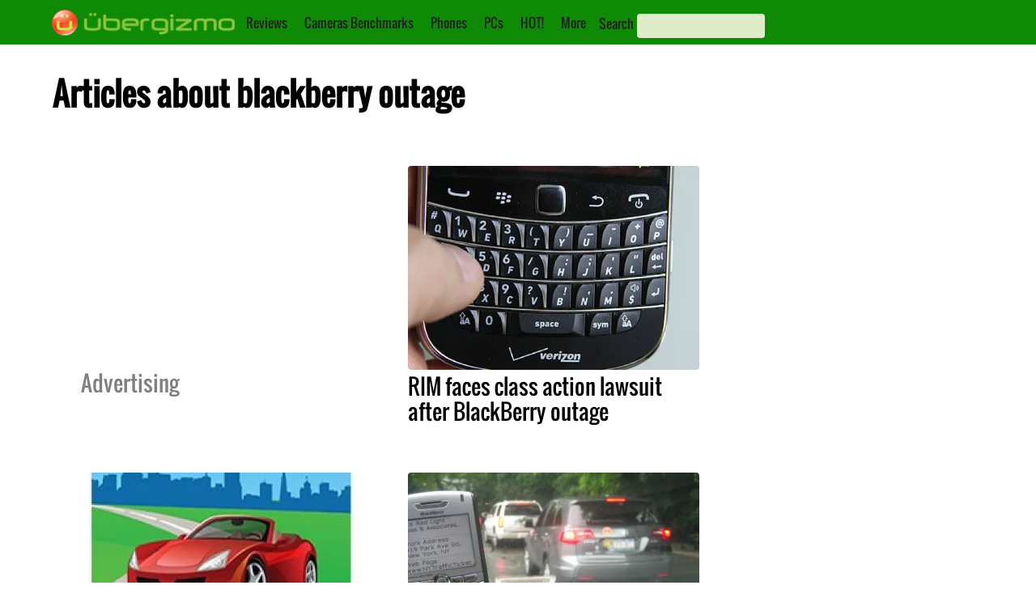

--- FILE ---
content_type: text/html; charset=utf-8
request_url: https://www.google.com/recaptcha/api2/aframe
body_size: 268
content:
<!DOCTYPE HTML><html><head><meta http-equiv="content-type" content="text/html; charset=UTF-8"></head><body><script nonce="VDXHrcjmVkpa0AN_oZ2oRg">/** Anti-fraud and anti-abuse applications only. See google.com/recaptcha */ try{var clients={'sodar':'https://pagead2.googlesyndication.com/pagead/sodar?'};window.addEventListener("message",function(a){try{if(a.source===window.parent){var b=JSON.parse(a.data);var c=clients[b['id']];if(c){var d=document.createElement('img');d.src=c+b['params']+'&rc='+(localStorage.getItem("rc::a")?sessionStorage.getItem("rc::b"):"");window.document.body.appendChild(d);sessionStorage.setItem("rc::e",parseInt(sessionStorage.getItem("rc::e")||0)+1);localStorage.setItem("rc::h",'1769105839825');}}}catch(b){}});window.parent.postMessage("_grecaptcha_ready", "*");}catch(b){}</script></body></html>